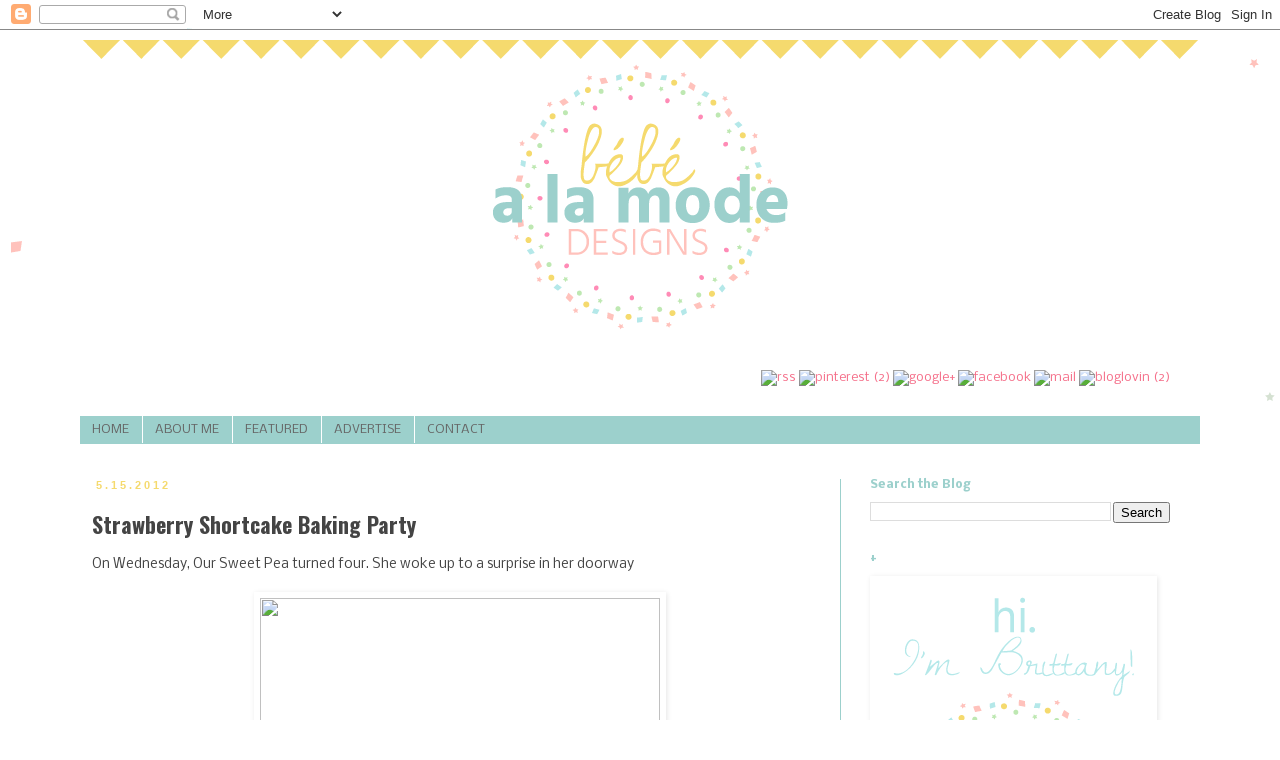

--- FILE ---
content_type: text/html; charset=UTF-8
request_url: https://bebealamodedesigns.blogspot.com/2012/05/strawberry-shortcake-baking-party.html?showComment=1337783661603
body_size: 17566
content:
<!DOCTYPE html>
<html class='v2' dir='ltr' xmlns='http://www.w3.org/1999/xhtml' xmlns:b='http://www.google.com/2005/gml/b' xmlns:data='http://www.google.com/2005/gml/data' xmlns:expr='http://www.google.com/2005/gml/expr'>
<head>
<link href='https://www.blogger.com/static/v1/widgets/335934321-css_bundle_v2.css' rel='stylesheet' type='text/css'/>
<meta content='width=1100' name='viewport'/>
<meta content='text/html; charset=UTF-8' http-equiv='Content-Type'/>
<meta content='blogger' name='generator'/>
<link href='https://bebealamodedesigns.blogspot.com/favicon.ico' rel='icon' type='image/x-icon'/>
<link href='http://bebealamodedesigns.blogspot.com/2012/05/strawberry-shortcake-baking-party.html' rel='canonical'/>
<link rel="alternate" type="application/atom+xml" title="bebe a la mode designs - Atom" href="https://bebealamodedesigns.blogspot.com/feeds/posts/default" />
<link rel="alternate" type="application/rss+xml" title="bebe a la mode designs - RSS" href="https://bebealamodedesigns.blogspot.com/feeds/posts/default?alt=rss" />
<link rel="service.post" type="application/atom+xml" title="bebe a la mode designs - Atom" href="https://draft.blogger.com/feeds/3913553399510386703/posts/default" />

<link rel="alternate" type="application/atom+xml" title="bebe a la mode designs - Atom" href="https://bebealamodedesigns.blogspot.com/feeds/231230956959970778/comments/default" />
<!--Can't find substitution for tag [blog.ieCssRetrofitLinks]-->
<link href='http://distilleryimage3.s3.amazonaws.com/de1c52bc999c11e18bb812313804a181_7.jpg' rel='image_src'/>
<meta content='http://bebealamodedesigns.blogspot.com/2012/05/strawberry-shortcake-baking-party.html' property='og:url'/>
<meta content='Strawberry Shortcake Baking Party' property='og:title'/>
<meta content='A blog about DIY projects, parties, kids, crafts &amp; recipes' property='og:description'/>
<meta content='https://lh3.googleusercontent.com/blogger_img_proxy/AEn0k_sZ4AhAMZ4MK3VNADhaoNJzRDVjx2p0WYXi9mJiQ1yDbLMQhbHrK2PvI0gqgct42srP_b2ppT3bHksk1DuRsA3w1O7zI1y4zzc5_vESBH7eSkuFksSmvda2dHMAp2enlv5enuSENEjkQrv14e21EMwClQ=w1200-h630-p-k-no-nu' property='og:image'/>
<title>bebe a la mode designs: Strawberry Shortcake Baking Party</title>
<style type='text/css'>@font-face{font-family:'Nobile';font-style:normal;font-weight:400;font-display:swap;src:url(//fonts.gstatic.com/s/nobile/v19/m8JTjflSeaOVl1iGXa3WWrZNblOD.woff2)format('woff2');unicode-range:U+0301,U+0400-045F,U+0490-0491,U+04B0-04B1,U+2116;}@font-face{font-family:'Nobile';font-style:normal;font-weight:400;font-display:swap;src:url(//fonts.gstatic.com/s/nobile/v19/m8JTjflSeaOVl1iGV63WWrZNblOD.woff2)format('woff2');unicode-range:U+0100-02BA,U+02BD-02C5,U+02C7-02CC,U+02CE-02D7,U+02DD-02FF,U+0304,U+0308,U+0329,U+1D00-1DBF,U+1E00-1E9F,U+1EF2-1EFF,U+2020,U+20A0-20AB,U+20AD-20C0,U+2113,U+2C60-2C7F,U+A720-A7FF;}@font-face{font-family:'Nobile';font-style:normal;font-weight:400;font-display:swap;src:url(//fonts.gstatic.com/s/nobile/v19/m8JTjflSeaOVl1iGWa3WWrZNbg.woff2)format('woff2');unicode-range:U+0000-00FF,U+0131,U+0152-0153,U+02BB-02BC,U+02C6,U+02DA,U+02DC,U+0304,U+0308,U+0329,U+2000-206F,U+20AC,U+2122,U+2191,U+2193,U+2212,U+2215,U+FEFF,U+FFFD;}@font-face{font-family:'Nobile';font-style:normal;font-weight:700;font-display:swap;src:url(//fonts.gstatic.com/s/nobile/v19/m8JQjflSeaOVl1iO4ojDc5RARGmK3eud.woff2)format('woff2');unicode-range:U+0301,U+0400-045F,U+0490-0491,U+04B0-04B1,U+2116;}@font-face{font-family:'Nobile';font-style:normal;font-weight:700;font-display:swap;src:url(//fonts.gstatic.com/s/nobile/v19/m8JQjflSeaOVl1iO4ojDeZRARGmK3eud.woff2)format('woff2');unicode-range:U+0100-02BA,U+02BD-02C5,U+02C7-02CC,U+02CE-02D7,U+02DD-02FF,U+0304,U+0308,U+0329,U+1D00-1DBF,U+1E00-1E9F,U+1EF2-1EFF,U+2020,U+20A0-20AB,U+20AD-20C0,U+2113,U+2C60-2C7F,U+A720-A7FF;}@font-face{font-family:'Nobile';font-style:normal;font-weight:700;font-display:swap;src:url(//fonts.gstatic.com/s/nobile/v19/m8JQjflSeaOVl1iO4ojDd5RARGmK3Q.woff2)format('woff2');unicode-range:U+0000-00FF,U+0131,U+0152-0153,U+02BB-02BC,U+02C6,U+02DA,U+02DC,U+0304,U+0308,U+0329,U+2000-206F,U+20AC,U+2122,U+2191,U+2193,U+2212,U+2215,U+FEFF,U+FFFD;}@font-face{font-family:'Oswald';font-style:normal;font-weight:700;font-display:swap;src:url(//fonts.gstatic.com/s/oswald/v57/TK3_WkUHHAIjg75cFRf3bXL8LICs1xZosUtiZSSUhiCXABTV.woff2)format('woff2');unicode-range:U+0460-052F,U+1C80-1C8A,U+20B4,U+2DE0-2DFF,U+A640-A69F,U+FE2E-FE2F;}@font-face{font-family:'Oswald';font-style:normal;font-weight:700;font-display:swap;src:url(//fonts.gstatic.com/s/oswald/v57/TK3_WkUHHAIjg75cFRf3bXL8LICs1xZosUJiZSSUhiCXABTV.woff2)format('woff2');unicode-range:U+0301,U+0400-045F,U+0490-0491,U+04B0-04B1,U+2116;}@font-face{font-family:'Oswald';font-style:normal;font-weight:700;font-display:swap;src:url(//fonts.gstatic.com/s/oswald/v57/TK3_WkUHHAIjg75cFRf3bXL8LICs1xZosUliZSSUhiCXABTV.woff2)format('woff2');unicode-range:U+0102-0103,U+0110-0111,U+0128-0129,U+0168-0169,U+01A0-01A1,U+01AF-01B0,U+0300-0301,U+0303-0304,U+0308-0309,U+0323,U+0329,U+1EA0-1EF9,U+20AB;}@font-face{font-family:'Oswald';font-style:normal;font-weight:700;font-display:swap;src:url(//fonts.gstatic.com/s/oswald/v57/TK3_WkUHHAIjg75cFRf3bXL8LICs1xZosUhiZSSUhiCXABTV.woff2)format('woff2');unicode-range:U+0100-02BA,U+02BD-02C5,U+02C7-02CC,U+02CE-02D7,U+02DD-02FF,U+0304,U+0308,U+0329,U+1D00-1DBF,U+1E00-1E9F,U+1EF2-1EFF,U+2020,U+20A0-20AB,U+20AD-20C0,U+2113,U+2C60-2C7F,U+A720-A7FF;}@font-face{font-family:'Oswald';font-style:normal;font-weight:700;font-display:swap;src:url(//fonts.gstatic.com/s/oswald/v57/TK3_WkUHHAIjg75cFRf3bXL8LICs1xZosUZiZSSUhiCXAA.woff2)format('woff2');unicode-range:U+0000-00FF,U+0131,U+0152-0153,U+02BB-02BC,U+02C6,U+02DA,U+02DC,U+0304,U+0308,U+0329,U+2000-206F,U+20AC,U+2122,U+2191,U+2193,U+2212,U+2215,U+FEFF,U+FFFD;}</style>
<style id='page-skin-1' type='text/css'><!--
/*
-----------------------------------------------
Blogger Template Style
Name:     Simple
Designer: Blogger
URL:      www.blogger.com
----------------------------------------------- */
/* Content
----------------------------------------------- */
body {
font: normal normal 12px Nobile;
color: #444444;
background: #ffffff url(//3.bp.blogspot.com/-HNpQHKcdIe4/VFE0oE8nXdI/AAAAAAAAEWY/yMEZa40KQgA/s0/background1.png) repeat scroll top center;
padding: 0 0 0 0;
}
html body .region-inner {
min-width: 0;
max-width: 100%;
width: auto;
}
h2 {
font-size: 22px;
}
a:link {
text-decoration:none;
color: #f56e89;
}
a:visited {
text-decoration:none;
color: #d09ca0;
}
a:hover {
text-decoration:underline;
color: #f5da6e;
}
.body-fauxcolumn-outer .fauxcolumn-inner {
background: transparent none repeat scroll top left;
_background-image: none;
}
.body-fauxcolumn-outer .cap-top {
position: absolute;
z-index: 1;
height: 400px;
width: 100%;
}
.body-fauxcolumn-outer .cap-top .cap-left {
width: 100%;
background: transparent none repeat-x scroll top left;
_background-image: none;
}
.content-outer {
-moz-box-shadow: 0 0 0 rgba(0, 0, 0, .15);
-webkit-box-shadow: 0 0 0 rgba(0, 0, 0, .15);
-goog-ms-box-shadow: 0 0 0 #333333;
box-shadow: 0 0 0 rgba(0, 0, 0, .15);
margin-bottom: 1px;
}
.content-inner {
padding: 10px 40px;
}
.content-inner {
background-color: #ffffff;
}
/* Header
----------------------------------------------- */
.header-outer {
background: transparent none repeat-x scroll 0 -400px;
_background-image: none;
}
.Header h1 {
font: normal normal 40px 'Trebuchet MS',Trebuchet,Verdana,sans-serif;
color: #9cd0cc;
text-shadow: 0 0 0 rgba(0, 0, 0, .2);
}
.Header h1 a {
color: #9cd0cc;
}
.Header .description {
font-size: 18px;
color: #9cd0cc;
}
.header-inner .Header .titlewrapper {
padding: 22px 0;
}
.header-inner .Header .descriptionwrapper {
padding: 0 0;
}
/* Tabs
----------------------------------------------- */
.tabs-inner .section:first-child {
border-top: 0 solid #9cd0cc;
}
.tabs-inner .section:first-child ul {
margin-top: -1px;
border-top: 1px solid #9cd0cc;
border-left: 1px solid #9cd0cc;
border-right: 1px solid #9cd0cc;
}
.tabs-inner .widget ul {
background: #9cd0cc none repeat-x scroll 0 -800px;
_background-image: none;
border-bottom: 1px solid #9cd0cc;
margin-top: 0;
margin-left: -30px;
margin-right: -30px;
}
.tabs-inner .widget li a {
display: inline-block;
padding: .6em 1em;
font: normal normal 12px Nobile;
color: #666666;
border-left: 1px solid #ffffff;
border-right: 1px solid #9cd0cc;
}
.tabs-inner .widget li:first-child a {
border-left: none;
}
.tabs-inner .widget li.selected a, .tabs-inner .widget li a:hover {
color: #9cd0cc;
background-color: #f5da6e;
text-decoration: none;
}
/* Columns
----------------------------------------------- */
.main-outer {
border-top: 0 solid #9cd0cc;
}
.fauxcolumn-left-outer .fauxcolumn-inner {
border-right: 1px solid #9cd0cc;
}
.fauxcolumn-right-outer .fauxcolumn-inner {
border-left: 1px solid #9cd0cc;
}
/* Headings
----------------------------------------------- */
div.widget > h2,
div.widget h2.title {
margin: 0 0 1em 0;
font: normal bold 11px Nobile;
color: #9cd0cc;
}
/* Widgets
----------------------------------------------- */
.widget .zippy {
color: #b4e8e9;
text-shadow: 2px 2px 1px rgba(0, 0, 0, .1);
}
.widget .popular-posts ul {
list-style: none;
}
/* Posts
----------------------------------------------- */
h2.date-header {
font: normal bold 11px Arial, Tahoma, Helvetica, FreeSans, sans-serif;
}
.date-header span {
background-color: transparent;
color: #f5da6e;
padding: 0.4em;
letter-spacing: 3px;
margin: inherit;
}
.main-inner {
padding-top: 35px;
padding-bottom: 65px;
}
.main-inner .column-center-inner {
padding: 0 0;
}
.main-inner .column-center-inner .section {
margin: 0 1em;
}
.post {
margin: 0 0 45px 0;
}
h3.post-title, .comments h4 {
font: normal bold 22px Oswald;
margin: .75em 0 0;
}
.post-body {
font-size: 110%;
line-height: 1.4;
position: relative;
}
.post-body img, .post-body .tr-caption-container, .Profile img, .Image img,
.BlogList .item-thumbnail img {
padding: 2px;
background: transparent;
border: 1px solid transparent;
-moz-box-shadow: 1px 1px 5px rgba(0, 0, 0, .1);
-webkit-box-shadow: 1px 1px 5px rgba(0, 0, 0, .1);
box-shadow: 1px 1px 5px rgba(0, 0, 0, .1);
}
.post-body img, .post-body .tr-caption-container {
padding: 5px;
}
.post-body .tr-caption-container {
color: #444444;
}
.post-body .tr-caption-container img {
padding: 0;
background: transparent;
border: none;
-moz-box-shadow: 0 0 0 rgba(0, 0, 0, .1);
-webkit-box-shadow: 0 0 0 rgba(0, 0, 0, .1);
box-shadow: 0 0 0 rgba(0, 0, 0, .1);
}
.post-header {
margin: 0 0 1.5em;
line-height: 1.6;
font-size: 90%;
}
.post-footer {
margin: 20px -2px 0;
padding: 5px 10px;
color: #666666;
background-color: #f6f1db;
border-bottom: 1px solid transparent;
line-height: 1.6;
font-size: 90%;
}
#comments .comment-author {
padding-top: 1.5em;
border-top: 1px solid #9cd0cc;
background-position: 0 1.5em;
}
#comments .comment-author:first-child {
padding-top: 0;
border-top: none;
}
.avatar-image-container {
margin: .2em 0 0;
}
#comments .avatar-image-container img {
border: 1px solid transparent;
}
/* Comments
----------------------------------------------- */
.comments .comments-content .icon.blog-author {
background-repeat: no-repeat;
background-image: url([data-uri]);
}
.comments .comments-content .loadmore a {
border-top: 1px solid #b4e8e9;
border-bottom: 1px solid #b4e8e9;
}
.comments .comment-thread.inline-thread {
background-color: #f6f1db;
}
.comments .continue {
border-top: 2px solid #b4e8e9;
}
/* Accents
---------------------------------------------- */
.section-columns td.columns-cell {
border-left: 1px solid #9cd0cc;
}
.blog-pager {
background: transparent url(//www.blogblog.com/1kt/simple/paging_dot.png) repeat-x scroll top center;
}
.blog-pager-older-link, .home-link,
.blog-pager-newer-link {
background-color: #ffffff;
padding: 5px;
}
.footer-outer {
border-top: 1px dashed #bbbbbb;
}
/* Mobile
----------------------------------------------- */
body.mobile  {
background-size: auto;
}
.mobile .body-fauxcolumn-outer {
background: transparent none repeat scroll top left;
}
.mobile .body-fauxcolumn-outer .cap-top {
background-size: 100% auto;
}
.mobile .content-outer {
-webkit-box-shadow: 0 0 3px rgba(0, 0, 0, .15);
box-shadow: 0 0 3px rgba(0, 0, 0, .15);
}
.mobile .tabs-inner .widget ul {
margin-left: 0;
margin-right: 0;
}
.mobile .post {
margin: 0;
}
.mobile .main-inner .column-center-inner .section {
margin: 0;
}
.mobile .date-header span {
padding: 0.1em 10px;
margin: 0 -10px;
}
.mobile h3.post-title {
margin: 0;
}
.mobile .blog-pager {
background: transparent none no-repeat scroll top center;
}
.mobile .footer-outer {
border-top: none;
}
.mobile .main-inner, .mobile .footer-inner {
background-color: #ffffff;
}
.mobile-index-contents {
color: #444444;
}
.mobile-link-button {
background-color: #f56e89;
}
.mobile-link-button a:link, .mobile-link-button a:visited {
color: #9cd0cc;
}
.mobile .tabs-inner .section:first-child {
border-top: none;
}
.mobile .tabs-inner .PageList .widget-content {
background-color: #f5da6e;
color: #9cd0cc;
border-top: 1px solid #9cd0cc;
border-bottom: 1px solid #9cd0cc;
}
.mobile .tabs-inner .PageList .widget-content .pagelist-arrow {
border-left: 1px solid #9cd0cc;
}

--></style>
<style id='template-skin-1' type='text/css'><!--
body {
min-width: 1200px;
}
.content-outer, .content-fauxcolumn-outer, .region-inner {
min-width: 1200px;
max-width: 1200px;
_width: 1200px;
}
.main-inner .columns {
padding-left: 0px;
padding-right: 360px;
}
.main-inner .fauxcolumn-center-outer {
left: 0px;
right: 360px;
/* IE6 does not respect left and right together */
_width: expression(this.parentNode.offsetWidth -
parseInt("0px") -
parseInt("360px") + 'px');
}
.main-inner .fauxcolumn-left-outer {
width: 0px;
}
.main-inner .fauxcolumn-right-outer {
width: 360px;
}
.main-inner .column-left-outer {
width: 0px;
right: 100%;
margin-left: -0px;
}
.main-inner .column-right-outer {
width: 360px;
margin-right: -360px;
}
#layout {
min-width: 0;
}
#layout .content-outer {
min-width: 0;
width: 800px;
}
#layout .region-inner {
min-width: 0;
width: auto;
}
--></style>
<meta content='f002a285bbe9b776c2f2aec307e1f627' name='p:domain_verify'/>
<link href='https://draft.blogger.com/dyn-css/authorization.css?targetBlogID=3913553399510386703&amp;zx=a5536062-e1a1-4c11-beeb-e91665a755e7' media='none' onload='if(media!=&#39;all&#39;)media=&#39;all&#39;' rel='stylesheet'/><noscript><link href='https://draft.blogger.com/dyn-css/authorization.css?targetBlogID=3913553399510386703&amp;zx=a5536062-e1a1-4c11-beeb-e91665a755e7' rel='stylesheet'/></noscript>
<meta name='google-adsense-platform-account' content='ca-host-pub-1556223355139109'/>
<meta name='google-adsense-platform-domain' content='blogspot.com'/>

<!-- data-ad-client=ca-pub-7796334345088117 -->

</head>
<body class='loading variant-simplysimple'>
<div class='navbar section' id='navbar'><div class='widget Navbar' data-version='1' id='Navbar1'><script type="text/javascript">
    function setAttributeOnload(object, attribute, val) {
      if(window.addEventListener) {
        window.addEventListener('load',
          function(){ object[attribute] = val; }, false);
      } else {
        window.attachEvent('onload', function(){ object[attribute] = val; });
      }
    }
  </script>
<div id="navbar-iframe-container"></div>
<script type="text/javascript" src="https://apis.google.com/js/platform.js"></script>
<script type="text/javascript">
      gapi.load("gapi.iframes:gapi.iframes.style.bubble", function() {
        if (gapi.iframes && gapi.iframes.getContext) {
          gapi.iframes.getContext().openChild({
              url: 'https://draft.blogger.com/navbar/3913553399510386703?po\x3d231230956959970778\x26origin\x3dhttps://bebealamodedesigns.blogspot.com',
              where: document.getElementById("navbar-iframe-container"),
              id: "navbar-iframe"
          });
        }
      });
    </script><script type="text/javascript">
(function() {
var script = document.createElement('script');
script.type = 'text/javascript';
script.src = '//pagead2.googlesyndication.com/pagead/js/google_top_exp.js';
var head = document.getElementsByTagName('head')[0];
if (head) {
head.appendChild(script);
}})();
</script>
</div></div>
<div class='body-fauxcolumns'>
<div class='fauxcolumn-outer body-fauxcolumn-outer'>
<div class='cap-top'>
<div class='cap-left'></div>
<div class='cap-right'></div>
</div>
<div class='fauxborder-left'>
<div class='fauxborder-right'></div>
<div class='fauxcolumn-inner'>
</div>
</div>
<div class='cap-bottom'>
<div class='cap-left'></div>
<div class='cap-right'></div>
</div>
</div>
</div>
<div class='content'>
<div class='content-fauxcolumns'>
<div class='fauxcolumn-outer content-fauxcolumn-outer'>
<div class='cap-top'>
<div class='cap-left'></div>
<div class='cap-right'></div>
</div>
<div class='fauxborder-left'>
<div class='fauxborder-right'></div>
<div class='fauxcolumn-inner'>
</div>
</div>
<div class='cap-bottom'>
<div class='cap-left'></div>
<div class='cap-right'></div>
</div>
</div>
</div>
<div class='content-outer'>
<div class='content-cap-top cap-top'>
<div class='cap-left'></div>
<div class='cap-right'></div>
</div>
<div class='fauxborder-left content-fauxborder-left'>
<div class='fauxborder-right content-fauxborder-right'></div>
<div class='content-inner'>
<header>
<div class='header-outer'>
<div class='header-cap-top cap-top'>
<div class='cap-left'></div>
<div class='cap-right'></div>
</div>
<div class='fauxborder-left header-fauxborder-left'>
<div class='fauxborder-right header-fauxborder-right'></div>
<div class='region-inner header-inner'>
<div class='header section' id='header'><div class='widget Header' data-version='1' id='Header1'>
<div id='header-inner'>
<a href='https://bebealamodedesigns.blogspot.com/' style='display: block'>
<img alt='bebe a la mode designs' height='300px; ' id='Header1_headerimg' src='https://blogger.googleusercontent.com/img/b/R29vZ2xl/AVvXsEgcICwzLc00JK6t86NoTWrpDKIC6BmFwmpQQ15C7i-BiIuhE063DuS-U1DMwhZaSlRotL5aSG9rKn7SjbRYmoQE0RXLdrfh6BqIjUgH9K7PMaXgu3foXjxznzON2YCEQPZkyWcN3w9-fg/s1120/header1.png' style='display: block' width='1120px; '/>
</a>
</div>
</div></div>
</div>
</div>
<div class='header-cap-bottom cap-bottom'>
<div class='cap-left'></div>
<div class='cap-right'></div>
</div>
</div>
</header>
<div class='tabs-outer'>
<div class='tabs-cap-top cap-top'>
<div class='cap-left'></div>
<div class='cap-right'></div>
</div>
<div class='fauxborder-left tabs-fauxborder-left'>
<div class='fauxborder-right tabs-fauxborder-right'></div>
<div class='region-inner tabs-inner'>
<div class='tabs no-items section' id='crosscol'></div>
<div class='tabs section' id='crosscol-overflow'><div class='widget HTML' data-version='1' id='HTML1'>
<div class='widget-content'>
<p align="right"><a href="http://bebealamodedesigns.blogspot.com/feeds/posts/default?alt=rss"><img src="https://farm8.staticflickr.com/7499/15055256143_8be7cf0bc5_o.png" width="48" height="48" alt="rss" /></a><a></a>

<a href="http://www.pinterest.com/brittany_turco/"><img src="https://farm8.staticflickr.com/7523/15650901596_6f6bfbc0db_o.png" width="48" height="48" alt="pinterest (2)" /></a><a></a>

<a href="https://plus.google.com/+BrittanyTurco/posts"><img src="https://farm8.staticflickr.com/7492/15489810280_2ddc974ce7_o.png" width="48" height="48" alt="google+" /></a><a></a>

<a href="https://www.facebook.com/bebealamodedesigns"><img src="https://farm8.staticflickr.com/7488/15489420957_0ffa286911_o.png" width="48" height="48" alt="facebook" /></a><a></a>

<a href="http://bebealamodedesigns.blogspot.com/p/contact_4.html"><img src="https://farm4.staticflickr.com/3953/15676205302_83d440311a_o.png" width="48" height="48" alt="mail" /></a><a></a>

<a href="http://www.bloglovin.com/en/blog/5144031"><img src="https://farm4.staticflickr.com/3949/15054736864_37d2753016_o.png" width="48" height="48" alt="bloglovin (2)" /></a><a></a></p>
</div>
<div class='clear'></div>
</div><div class='widget PageList' data-version='1' id='PageList1'>
<h2>Pages</h2>
<div class='widget-content'>
<ul>
<li>
<a href='https://bebealamodedesigns.blogspot.com/'>HOME</a>
</li>
<li>
<a href='https://bebealamodedesigns.blogspot.com/p/about-me.html'>ABOUT ME</a>
</li>
<li>
<a href='https://bebealamodedesigns.blogspot.com/p/featured.html'>FEATURED</a>
</li>
<li>
<a href='https://bebealamodedesigns.blogspot.com/p/sponsor.html'>ADVERTISE</a>
</li>
<li>
<a href='https://bebealamodedesigns.blogspot.com/p/contact_4.html'>CONTACT</a>
</li>
</ul>
<div class='clear'></div>
</div>
</div></div>
</div>
</div>
<div class='tabs-cap-bottom cap-bottom'>
<div class='cap-left'></div>
<div class='cap-right'></div>
</div>
</div>
<div class='main-outer'>
<div class='main-cap-top cap-top'>
<div class='cap-left'></div>
<div class='cap-right'></div>
</div>
<div class='fauxborder-left main-fauxborder-left'>
<div class='fauxborder-right main-fauxborder-right'></div>
<div class='region-inner main-inner'>
<div class='columns fauxcolumns'>
<div class='fauxcolumn-outer fauxcolumn-center-outer'>
<div class='cap-top'>
<div class='cap-left'></div>
<div class='cap-right'></div>
</div>
<div class='fauxborder-left'>
<div class='fauxborder-right'></div>
<div class='fauxcolumn-inner'>
</div>
</div>
<div class='cap-bottom'>
<div class='cap-left'></div>
<div class='cap-right'></div>
</div>
</div>
<div class='fauxcolumn-outer fauxcolumn-left-outer'>
<div class='cap-top'>
<div class='cap-left'></div>
<div class='cap-right'></div>
</div>
<div class='fauxborder-left'>
<div class='fauxborder-right'></div>
<div class='fauxcolumn-inner'>
</div>
</div>
<div class='cap-bottom'>
<div class='cap-left'></div>
<div class='cap-right'></div>
</div>
</div>
<div class='fauxcolumn-outer fauxcolumn-right-outer'>
<div class='cap-top'>
<div class='cap-left'></div>
<div class='cap-right'></div>
</div>
<div class='fauxborder-left'>
<div class='fauxborder-right'></div>
<div class='fauxcolumn-inner'>
</div>
</div>
<div class='cap-bottom'>
<div class='cap-left'></div>
<div class='cap-right'></div>
</div>
</div>
<!-- corrects IE6 width calculation -->
<div class='columns-inner'>
<div class='column-center-outer'>
<div class='column-center-inner'>
<div class='main section' id='main'><div class='widget Blog' data-version='1' id='Blog1'>
<div class='blog-posts hfeed'>

          <div class="date-outer">
        
<h2 class='date-header'><span>5.15.2012</span></h2>

          <div class="date-posts">
        
<div class='post-outer'>
<div class='post hentry' itemprop='blogPost' itemscope='itemscope' itemtype='http://schema.org/BlogPosting'>
<meta content='http://distilleryimage3.s3.amazonaws.com/de1c52bc999c11e18bb812313804a181_7.jpg' itemprop='image_url'/>
<meta content='3913553399510386703' itemprop='blogId'/>
<meta content='231230956959970778' itemprop='postId'/>
<a name='231230956959970778'></a>
<h3 class='post-title entry-title' itemprop='name'>
Strawberry Shortcake Baking Party
</h3>
<div class='post-header'>
<div class='post-header-line-1'></div>
</div>
<div class='post-body entry-content' id='post-body-231230956959970778' itemprop='description articleBody'>
On Wednesday, Our Sweet Pea turned four. She woke up to a surprise in her doorway<br />
<br />
<div style="text-align: center;">
<img height="400" src="https://lh3.googleusercontent.com/blogger_img_proxy/AEn0k_sZ4AhAMZ4MK3VNADhaoNJzRDVjx2p0WYXi9mJiQ1yDbLMQhbHrK2PvI0gqgct42srP_b2ppT3bHksk1DuRsA3w1O7zI1y4zzc5_vESBH7eSkuFksSmvda2dHMAp2enlv5enuSENEjkQrv14e21EMwClQ=s0-d" width="400">
</div>
<div style="text-align: center;">
<br /></div>
<div style="text-align: left;">
Then after we dropped off the boy at school, we were off for a treat...cupcakes for breakfast!&nbsp;Birthday Cupcake for her. Coffee &amp; Doughnuts Cupcake for me.</div>
<div style="text-align: left;">
<br /></div>
<div style="text-align: center;">
<img height="400" src="https://lh3.googleusercontent.com/blogger_img_proxy/AEn0k_vOQsAbwWUyXyKeSYIG9gaCF4JlgAL59snTYc6seprsDitsvsQMCmIaINpSCiPdzZlzbak9CCkA39czETi1UepVl7tkT16JBBTFDnrA_mMQ0OOhkiLDG2HEO-sQVs0wDs9K4-Vx8tsrQIJWhXuuOBjRcA=s0-d" width="400">
</div>
<div style="text-align: left;">
<br /></div>
<div style="text-align: left;">
We met her birthday twin at&nbsp;<a href="http://cravebakeshop.com/" target="_blank">Crave Bake Shop</a>. I love these kids!</div>
<div style="text-align: left;">
<br /></div>
<div class="separator" style="clear: both; text-align: center;">
<a href="https://blogger.googleusercontent.com/img/b/R29vZ2xl/AVvXsEjlepbmWRlJewtGXpmirDXADlhy-rVuNvh8mvKK68LqfWVyKfpiLgZARBNc4Mgg0XSpbExh7l8ZatOD3MCB0m_Ssd9SgRz-OyF3U3K_3nGow7I-xrQHA4LRxOctx7NL3t4UGK1SkU2ndlA/s1600/e+and+c.JPG" imageanchor="1" style="margin-left: 1em; margin-right: 1em;"><img border="0" height="640" src="https://blogger.googleusercontent.com/img/b/R29vZ2xl/AVvXsEjlepbmWRlJewtGXpmirDXADlhy-rVuNvh8mvKK68LqfWVyKfpiLgZARBNc4Mgg0XSpbExh7l8ZatOD3MCB0m_Ssd9SgRz-OyF3U3K_3nGow7I-xrQHA4LRxOctx7NL3t4UGK1SkU2ndlA/s640/e+and+c.JPG" width="478" /></a></div>
<div style="text-align: left;">
<br /></div>
<div style="text-align: left;">
Crave Bake Shop won Food Network's Cupcake Wars!</div>
<div style="text-align: left;">
<br /></div>
<div style="text-align: left;">
The rest of the day was pretty low key. But Saturday was the big day...</div>
<div style="text-align: left;">
<br /></div>
<div style="text-align: left;">
The Strawberry Shortcake Birthday Party!&nbsp;</div>
<div style="text-align: left;">
<br /></div>
<div style="text-align: left;">
Here are some photos from the day (you'll notice, Sweet Pea's name is blurred or removed. I'm pretty intentional about not mentioning names here).</div>
<div style="text-align: left;">
<br /></div>
<table align="center" cellpadding="0" cellspacing="0" class="tr-caption-container" style="margin-left: auto; margin-right: auto; text-align: center;"><tbody>
<tr><td style="text-align: center;"><a href="https://blogger.googleusercontent.com/img/b/R29vZ2xl/AVvXsEj1I61rpnAKdqRMqtd7NpfczSLJwzbISOrmnDaLGmnqcLy16n6B8nPiXCe19O9ecVgoeItSIO151_ogDZUQ49LV-1byJ-fVKv6JhncuGSig0gmo8qIa3jhnmCfFrTrLGjjNzKVc5GVfgiE/s1600/4th+bday+013.jpg" imageanchor="1" style="margin-left: auto; margin-right: auto;"><img border="0" height="426" src="https://blogger.googleusercontent.com/img/b/R29vZ2xl/AVvXsEj1I61rpnAKdqRMqtd7NpfczSLJwzbISOrmnDaLGmnqcLy16n6B8nPiXCe19O9ecVgoeItSIO151_ogDZUQ49LV-1byJ-fVKv6JhncuGSig0gmo8qIa3jhnmCfFrTrLGjjNzKVc5GVfgiE/s640/4th+bday+013.jpg" width="640" /></a></td></tr>
<tr><td class="tr-caption" style="text-align: center;">Front porch upon arrival</td></tr>
</tbody></table>
<div class="separator" style="clear: both; text-align: center;">
<br /></div>
<div class="separator" style="clear: both; text-align: center;">
</div>
<div class="separator" style="clear: both; text-align: center;">
<a href="https://blogger.googleusercontent.com/img/b/R29vZ2xl/AVvXsEiSrz5tCl4i7E-kJ17d5HVeCp8jvh2ReIWYbgN5L-3TqOiOXOSjQO_z0Oy-Fn_G1GCtbMT9Fwns1kLapwmIJqa1S0pV6h-unzwSkpziDRlbyWkVeyiTPU-KyTMnHfLcgf6RNhvubrcUJMI/s1600/4th+bday+016.jpg" imageanchor="1" style="margin-left: 1em; margin-right: 1em;"><img border="0" height="640" src="https://blogger.googleusercontent.com/img/b/R29vZ2xl/AVvXsEiSrz5tCl4i7E-kJ17d5HVeCp8jvh2ReIWYbgN5L-3TqOiOXOSjQO_z0Oy-Fn_G1GCtbMT9Fwns1kLapwmIJqa1S0pV6h-unzwSkpziDRlbyWkVeyiTPU-KyTMnHfLcgf6RNhvubrcUJMI/s640/4th+bday+016.jpg" width="426" /></a></div>
<div class="separator" style="clear: both; text-align: center;">
<br /></div>
<div class="separator" style="clear: both; text-align: center;">
<a href="https://blogger.googleusercontent.com/img/b/R29vZ2xl/AVvXsEirqHKAksPSyPsyCifhHLwxM7D0J7PFEl1raBUtobWTnoo3knQ92ocXJjs-YmyQrwmd285_u0EsGIAbcFooWB_t3BsSYC11kvWIeE97DMPpqDS1Kf7Sd6w1rOcOp1E77P-ZFqc-sSjZW60/s1600/4th+bday+017.jpg" imageanchor="1" style="margin-left: 1em; margin-right: 1em;"><img border="0" height="640" src="https://blogger.googleusercontent.com/img/b/R29vZ2xl/AVvXsEirqHKAksPSyPsyCifhHLwxM7D0J7PFEl1raBUtobWTnoo3knQ92ocXJjs-YmyQrwmd285_u0EsGIAbcFooWB_t3BsSYC11kvWIeE97DMPpqDS1Kf7Sd6w1rOcOp1E77P-ZFqc-sSjZW60/s640/4th+bday+017.jpg" width="426" /></a></div>
<div class="separator" style="clear: both; text-align: center;">
<br /></div>
<div class="separator" style="clear: both; text-align: center;">
<a href="https://blogger.googleusercontent.com/img/b/R29vZ2xl/AVvXsEhGbNj7oGUen6G6X86wIrMWKIcEK8B36Z3pjiu4_9cNja6BfxGBNLnwXERgmnvYz9fT7iSY52y9iP2RuZJz6JylCTtdsCg0zbKZZhCnpaWtqtvbU6MDXhWn1Vk4m4HeQ_4UIGSb1TO_eL4/s1600/4th+bday+018.jpg" imageanchor="1" style="margin-left: 1em; margin-right: 1em;"><img border="0" height="426" src="https://blogger.googleusercontent.com/img/b/R29vZ2xl/AVvXsEhGbNj7oGUen6G6X86wIrMWKIcEK8B36Z3pjiu4_9cNja6BfxGBNLnwXERgmnvYz9fT7iSY52y9iP2RuZJz6JylCTtdsCg0zbKZZhCnpaWtqtvbU6MDXhWn1Vk4m4HeQ_4UIGSb1TO_eL4/s640/4th+bday+018.jpg" width="640" /></a></div>
<div class="separator" style="clear: both; text-align: center;">
<br /></div>
<table align="center" cellpadding="0" cellspacing="0" class="tr-caption-container" style="margin-left: auto; margin-right: auto; text-align: center;"><tbody>
<tr><td style="text-align: center;"><a href="https://blogger.googleusercontent.com/img/b/R29vZ2xl/AVvXsEhM9BndIhhld9ci2WP6ImaAKQ3xPvDPA7lWuwCHHEZ4wFpV-3Y2d-rOgW6r7u0s2CkZFS__AKoQGoKdC54kdDkduaA6Bi63eDTAh2Zb1YZMFKgjAGtJqK5hET5tdukwp9hveM0NZ9S5VfM/s1600/4th+bday+010.jpg" imageanchor="1" style="margin-left: auto; margin-right: auto;"><img border="0" height="640" src="https://blogger.googleusercontent.com/img/b/R29vZ2xl/AVvXsEhM9BndIhhld9ci2WP6ImaAKQ3xPvDPA7lWuwCHHEZ4wFpV-3Y2d-rOgW6r7u0s2CkZFS__AKoQGoKdC54kdDkduaA6Bi63eDTAh2Zb1YZMFKgjAGtJqK5hET5tdukwp9hveM0NZ9S5VfM/s640/4th+bday+010.jpg" width="426" /></a></td></tr>
<tr><td class="tr-caption" style="text-align: center;">ruffle aprons!</td></tr>
</tbody></table>
<div class="separator" style="clear: both; text-align: center;">
</div>
<div class="separator" style="clear: both; text-align: left;">
Snacks!</div>
<div class="separator" style="clear: both; text-align: left;">
<br /></div>
<div class="separator" style="clear: both; text-align: center;">
<a href="https://blogger.googleusercontent.com/img/b/R29vZ2xl/AVvXsEhdKWSssJdJaT4Hsw2li6InY8hiayyn-sxuDygNkxn7VpRkTWg-P34qxZjUvx9px3eT2wd3ahrNCRCGJHWj2w1yXhp4opcpsfs6-prT59Xf6Rus0QwdU_ukAzYSLuIlEsylEqL61bzP3wU/s1600/4th+bday+021.jpg" imageanchor="1" style="margin-left: 1em; margin-right: 1em;"><img border="0" height="426" src="https://blogger.googleusercontent.com/img/b/R29vZ2xl/AVvXsEhdKWSssJdJaT4Hsw2li6InY8hiayyn-sxuDygNkxn7VpRkTWg-P34qxZjUvx9px3eT2wd3ahrNCRCGJHWj2w1yXhp4opcpsfs6-prT59Xf6Rus0QwdU_ukAzYSLuIlEsylEqL61bzP3wU/s640/4th+bday+021.jpg" width="640" /></a></div>
<div class="separator" style="clear: both; text-align: center;">
<br /></div>
<div class="separator" style="clear: both; text-align: center;">
<a href="https://blogger.googleusercontent.com/img/b/R29vZ2xl/AVvXsEgdc1tood3ldNlvxWiw-lVf-R2yKM36Na7cYVh-O0dqxAX0WYFfGYc-KHDTZscWmTTbwL6ZBBU8eGT3gzDUF38gsQlIUou3TwIIxs2PbzkUVSsqCnA_uPa7RaH8wS6spHaUlHP0cDrBMpI/s1600/4th+bday+020.jpg" imageanchor="1" style="margin-left: 1em; margin-right: 1em;"><img border="0" height="640" src="https://blogger.googleusercontent.com/img/b/R29vZ2xl/AVvXsEgdc1tood3ldNlvxWiw-lVf-R2yKM36Na7cYVh-O0dqxAX0WYFfGYc-KHDTZscWmTTbwL6ZBBU8eGT3gzDUF38gsQlIUou3TwIIxs2PbzkUVSsqCnA_uPa7RaH8wS6spHaUlHP0cDrBMpI/s640/4th+bday+020.jpg" width="426" /></a></div>
<div class="separator" style="clear: both; text-align: center;">
<br /></div>
<div class="separator" style="clear: both; text-align: center;">
<a href="https://blogger.googleusercontent.com/img/b/R29vZ2xl/AVvXsEhzRQ7QvYdGSZRzT3dls4LdvpJBW7GOaEN0-dyV_cQuYvGKSQUyoM2qgcTaE_-T7WKTqbJq85S2nyw2-IkRRl48iDsmVsFeBmzv0LeIoxInlqLtUqpNjku9VNTDhtt6guvxnyWsTM_8M4w/s1600/4th+bday+022.jpg" imageanchor="1" style="margin-left: 1em; margin-right: 1em;"><img border="0" height="640" src="https://blogger.googleusercontent.com/img/b/R29vZ2xl/AVvXsEhzRQ7QvYdGSZRzT3dls4LdvpJBW7GOaEN0-dyV_cQuYvGKSQUyoM2qgcTaE_-T7WKTqbJq85S2nyw2-IkRRl48iDsmVsFeBmzv0LeIoxInlqLtUqpNjku9VNTDhtt6guvxnyWsTM_8M4w/s640/4th+bday+022.jpg" width="426" /></a></div>
<div class="separator" style="clear: both; text-align: center;">
<br /></div>
<table align="center" cellpadding="0" cellspacing="0" class="tr-caption-container" style="margin-left: auto; margin-right: auto; text-align: center;"><tbody>
<tr><td style="text-align: center;"><a href="https://blogger.googleusercontent.com/img/b/R29vZ2xl/AVvXsEieZC4aGioIpZ4RMxwoZu2wdhY2opTD625nzRHD_8t3N0Rite44NVDRyINaV3wRfrSDmAvIZH9ydv_Sn-1r1zvGSWWbpuxYBNf5j8KeMNjwH_TxPxhTyISpP2kWo3NZedqoUVdCZhsj4hU/s1600/4th+bday+026.jpg" imageanchor="1" style="margin-left: auto; margin-right: auto;"><img border="0" height="640" src="https://blogger.googleusercontent.com/img/b/R29vZ2xl/AVvXsEieZC4aGioIpZ4RMxwoZu2wdhY2opTD625nzRHD_8t3N0Rite44NVDRyINaV3wRfrSDmAvIZH9ydv_Sn-1r1zvGSWWbpuxYBNf5j8KeMNjwH_TxPxhTyISpP2kWo3NZedqoUVdCZhsj4hU/s640/4th+bday+026.jpg" width="426" /></a></td></tr>
<tr><td class="tr-caption" style="text-align: center;">gettin' ready to bake</td></tr>
</tbody></table>
<table align="center" cellpadding="0" cellspacing="0" class="tr-caption-container" style="margin-left: auto; margin-right: auto; text-align: center;"><tbody>
<tr><td style="text-align: center;"><a href="https://blogger.googleusercontent.com/img/b/R29vZ2xl/AVvXsEjYJBgwSSFIjOchrg9o0x4YXWJobnIdA-Oa7x-JEilH7NOadZVPJsmrafEgN6Vsu9vEdMnlIYbdmFt9ULj0j_7jqRgu9XG1z4QhFmmq0dWymF_GmX_HDhCk5k1P0XgWgHiFu-mhLxjcNuA/s1600/4th+bday+027.jpg" imageanchor="1" style="margin-left: auto; margin-right: auto;"><img border="0" height="426" src="https://blogger.googleusercontent.com/img/b/R29vZ2xl/AVvXsEjYJBgwSSFIjOchrg9o0x4YXWJobnIdA-Oa7x-JEilH7NOadZVPJsmrafEgN6Vsu9vEdMnlIYbdmFt9ULj0j_7jqRgu9XG1z4QhFmmq0dWymF_GmX_HDhCk5k1P0XgWgHiFu-mhLxjcNuA/s640/4th+bday+027.jpg" width="640" /></a></td></tr>
<tr><td class="tr-caption" style="text-align: center;">makin' shortcake</td></tr>
</tbody></table>
<div class="separator" style="clear: both; text-align: center;">
<a href="https://blogger.googleusercontent.com/img/b/R29vZ2xl/AVvXsEiAozYNUWiTEw-fABGsQvnzUFY2OkvW8hK8q1BUYPCnsnfgmjGP2AmSR0RNflWzuDFgBPup-94pajDB-fNRd-FXt5__vjWntt9XXZucoGLz-5Y6Is9WWXd3BYEOhDkfflLJ8soVRe26J4E/s1600/4th+bday+028.jpg" imageanchor="1" style="margin-left: 1em; margin-right: 1em;"><img border="0" height="640" src="https://blogger.googleusercontent.com/img/b/R29vZ2xl/AVvXsEiAozYNUWiTEw-fABGsQvnzUFY2OkvW8hK8q1BUYPCnsnfgmjGP2AmSR0RNflWzuDFgBPup-94pajDB-fNRd-FXt5__vjWntt9XXZucoGLz-5Y6Is9WWXd3BYEOhDkfflLJ8soVRe26J4E/s640/4th+bday+028.jpg" width="426" /></a></div>
<div class="separator" style="clear: both; text-align: center;">
<br /></div>
<div class="separator" style="clear: both; text-align: center;">
</div>
<div class="separator" style="clear: both; text-align: center;">
<a href="https://blogger.googleusercontent.com/img/b/R29vZ2xl/AVvXsEiVE20SgUbFPf1CxMCtWRHsloMmz9wNKRSHhcGbqVIRUBwr1nXEP4S_EOyO_ssvpxhW9OLpkIsl4YrlM6HgeulQ4uC0naPXMMy8MOhXxPwDyC04yDj-oyNRqvsb1XglhdUu6CZBeGmaVro/s1600/4th+bday+031.jpg" imageanchor="1" style="margin-left: 1em; margin-right: 1em;"><img border="0" height="640" src="https://blogger.googleusercontent.com/img/b/R29vZ2xl/AVvXsEiVE20SgUbFPf1CxMCtWRHsloMmz9wNKRSHhcGbqVIRUBwr1nXEP4S_EOyO_ssvpxhW9OLpkIsl4YrlM6HgeulQ4uC0naPXMMy8MOhXxPwDyC04yDj-oyNRqvsb1XglhdUu6CZBeGmaVro/s640/4th+bday+031.jpg" width="426" /></a></div>
<div class="separator" style="clear: both; text-align: center;">
<br /></div>
<div class="separator" style="clear: both; text-align: left;">
While the shortcake bakes, we played a little game of "hot potato"</div>
<div class="separator" style="clear: both; text-align: center;">
<br /></div>
<div class="separator" style="clear: both; text-align: center;">
<a href="https://blogger.googleusercontent.com/img/b/R29vZ2xl/AVvXsEiV_sa0fZ0OKkq0im8pq_j03tNGWv4KgtjLmgjy-gvCY-eQ-xcf4Z5fmtjWw2B7AWobCLXTe8M-HDGFzUqZGoHzHx7lE2GGhdOTaVLoWwdz2Trp_mikjtH4pxOAfXDUJTu3Hs09-rYuetM/s1600/4th+bday+035.jpg" imageanchor="1" style="margin-left: 1em; margin-right: 1em;"><img border="0" height="426" src="https://blogger.googleusercontent.com/img/b/R29vZ2xl/AVvXsEiV_sa0fZ0OKkq0im8pq_j03tNGWv4KgtjLmgjy-gvCY-eQ-xcf4Z5fmtjWw2B7AWobCLXTe8M-HDGFzUqZGoHzHx7lE2GGhdOTaVLoWwdz2Trp_mikjtH4pxOAfXDUJTu3Hs09-rYuetM/s640/4th+bday+035.jpg" width="640" /></a></div>
<div class="separator" style="clear: both; text-align: center;">
<br /></div>
<table align="center" cellpadding="0" cellspacing="0" class="tr-caption-container" style="margin-left: auto; margin-right: auto; text-align: center;"><tbody>
<tr><td style="text-align: center;"><a href="https://blogger.googleusercontent.com/img/b/R29vZ2xl/AVvXsEi9MUhUWoGctT_9yoka1OulwJLIeqwH2L4-RuVfO3uEKc_66rKm29C-2A6XhXQRQ94wex7MalLHVXBhKO_yPfUE27vz9-Oi-cCfqvYY0ZAp1XED_KlNBZTYZV2qMFHcBSbzpcUuiI2TYtE/s1600/4th+bday+036.jpg" imageanchor="1" style="margin-left: auto; margin-right: auto;"><img border="0" height="426" src="https://blogger.googleusercontent.com/img/b/R29vZ2xl/AVvXsEi9MUhUWoGctT_9yoka1OulwJLIeqwH2L4-RuVfO3uEKc_66rKm29C-2A6XhXQRQ94wex7MalLHVXBhKO_yPfUE27vz9-Oi-cCfqvYY0ZAp1XED_KlNBZTYZV2qMFHcBSbzpcUuiI2TYtE/s640/4th+bday+036.jpg" width="640" /></a></td></tr>
<tr><td class="tr-caption" style="text-align: center;">They were very focused</td></tr>
</tbody></table>
<div class="separator" style="clear: both; text-align: center;">
<br /></div>
<div class="separator" style="clear: both; text-align: left;">
All the girls got to take home their hats, aprons and a little bakery box of goodies</div>
<div class="separator" style="clear: both; text-align: left;">
<br /></div>
<div class="separator" style="clear: both; text-align: center;">
<a href="https://blogger.googleusercontent.com/img/b/R29vZ2xl/AVvXsEgRHuWYH2ycN9Ol3kAkw2t_NTdlmWom_GTXVfM80wk4Yxm6YOWv1hXeGOC54bsN0pl52cN67fUL6RgtJEHxMQ0qts-CLUbLMqnUoCsI4SskADidcjYawMIg_MYllIxJKSdMyNHjFrw5uh4/s1600/4th+bday+008.jpg" imageanchor="1" style="margin-left: 1em; margin-right: 1em;"><img border="0" height="426" src="https://blogger.googleusercontent.com/img/b/R29vZ2xl/AVvXsEgRHuWYH2ycN9Ol3kAkw2t_NTdlmWom_GTXVfM80wk4Yxm6YOWv1hXeGOC54bsN0pl52cN67fUL6RgtJEHxMQ0qts-CLUbLMqnUoCsI4SskADidcjYawMIg_MYllIxJKSdMyNHjFrw5uh4/s640/4th+bday+008.jpg" width="640" /></a></div>
<div class="separator" style="clear: both; text-align: center;">
<br /></div>
<div class="separator" style="clear: both; text-align: center;">
<a href="https://blogger.googleusercontent.com/img/b/R29vZ2xl/AVvXsEi7WZOoMTamg5ThS2XqjixFd8BLPvQPmAJCrOAImB4eLIt7y0WhuhksQlEVWsvNP-Ox2L6qci88Rd9mGwWJIFHSYlurDdGMZBxEYJIKZsss2Aum5ahjJDaVqhol2VjtDDUuSp6JFeIHIEw/s1600/4th+bday+006.jpg" imageanchor="1" style="margin-left: 1em; margin-right: 1em;"><img border="0" height="426" src="https://blogger.googleusercontent.com/img/b/R29vZ2xl/AVvXsEi7WZOoMTamg5ThS2XqjixFd8BLPvQPmAJCrOAImB4eLIt7y0WhuhksQlEVWsvNP-Ox2L6qci88Rd9mGwWJIFHSYlurDdGMZBxEYJIKZsss2Aum5ahjJDaVqhol2VjtDDUuSp6JFeIHIEw/s640/4th+bday+006.jpg" width="640" /></a></div>
<div class="separator" style="clear: both; text-align: center;">
<br /></div>
<div class="separator" style="clear: both; text-align: center;">
<a href="https://blogger.googleusercontent.com/img/b/R29vZ2xl/AVvXsEgwh6zwMkCnNhSwGv56jIX5lZ4X1nmM5iXDMaNpfxMvohpTSNIcr_jPLa6r_Yg04Zn31_YYWeJN8dVDyJWI6wtQG0JjCWEUCq0c7apx-qOIAqCi7qkV8U1TWMxYu7f5tm7hWBPruq78B3A/s1600/4th+bday+039.jpg" imageanchor="1" style="margin-left: 1em; margin-right: 1em;"><img border="0" height="402" src="https://blogger.googleusercontent.com/img/b/R29vZ2xl/AVvXsEgwh6zwMkCnNhSwGv56jIX5lZ4X1nmM5iXDMaNpfxMvohpTSNIcr_jPLa6r_Yg04Zn31_YYWeJN8dVDyJWI6wtQG0JjCWEUCq0c7apx-qOIAqCi7qkV8U1TWMxYu7f5tm7hWBPruq78B3A/s640/4th+bday+039.jpg" width="640" /></a></div>
<div class="separator" style="clear: both; text-align: center;">
<br /></div>
<div class="separator" style="clear: both; text-align: center;">
<a href="https://blogger.googleusercontent.com/img/b/R29vZ2xl/AVvXsEi5KITvKxE6Aagvtw28mS3KmD8SNZcoVSos-GsSgMXf7U5NJMh-9LgPiO2UxV9GI8WLENqyH1LOQ33Z0zkVJ_pvpn92cjXSd8fZZsnoI0ZIbFUaGFvwZN8jF9zCvfmoaMtcH4swAAzV1Dw/s1600/4th+bday+007.jpg" imageanchor="1" style="margin-left: 1em; margin-right: 1em;"><img border="0" height="426" src="https://blogger.googleusercontent.com/img/b/R29vZ2xl/AVvXsEi5KITvKxE6Aagvtw28mS3KmD8SNZcoVSos-GsSgMXf7U5NJMh-9LgPiO2UxV9GI8WLENqyH1LOQ33Z0zkVJ_pvpn92cjXSd8fZZsnoI0ZIbFUaGFvwZN8jF9zCvfmoaMtcH4swAAzV1Dw/s640/4th+bday+007.jpg" width="640" /></a></div>
<div class="separator" style="clear: both; text-align: left;">
<br /></div>
<div class="separator" style="clear: both; text-align: left;">
It was such a fun time! My mom helped me make the aprons and was an extra pair of hands at the party. I couldn't have done it without her. Thanks Mom!! You're the best!</div>
<div class="separator" style="clear: both; text-align: left;">
<br /></div>
<div style='clear: both;'></div>
</div>
<div class='post-footer'>
<div class='post-footer-line post-footer-line-1'><span class='post-author vcard'>
Posted by
<span class='fn' itemprop='author' itemscope='itemscope' itemtype='http://schema.org/Person'>
<meta content='https://draft.blogger.com/profile/08808884045787019251' itemprop='url'/>
<a class='g-profile' href='https://draft.blogger.com/profile/08808884045787019251' rel='author' title='author profile'>
<span itemprop='name'>Brittany Turco</span>
</a>
</span>
</span>
<span class='post-timestamp'>
at
<meta content='http://bebealamodedesigns.blogspot.com/2012/05/strawberry-shortcake-baking-party.html' itemprop='url'/>
<a class='timestamp-link' href='https://bebealamodedesigns.blogspot.com/2012/05/strawberry-shortcake-baking-party.html' rel='bookmark' title='permanent link'><abbr class='published' itemprop='datePublished' title='2012-05-15T21:43:00-07:00'>9:43&#8239;PM</abbr></a>
</span>
<span class='post-comment-link'>
</span>
<span class='post-icons'>
<span class='item-action'>
<a href='https://draft.blogger.com/email-post/3913553399510386703/231230956959970778' title='Email Post'>
<img alt="" class="icon-action" height="13" src="//img1.blogblog.com/img/icon18_email.gif" width="18">
</a>
</span>
<span class='item-control blog-admin pid-1856488243'>
<a href='https://draft.blogger.com/post-edit.g?blogID=3913553399510386703&postID=231230956959970778&from=pencil' title='Edit Post'>
<img alt='' class='icon-action' height='18' src='https://resources.blogblog.com/img/icon18_edit_allbkg.gif' width='18'/>
</a>
</span>
</span>
</div>
<div class='post-footer-line post-footer-line-2'><span class='post-labels'>
Labels:
<a href='https://bebealamodedesigns.blogspot.com/search/label/Birthdays' rel='tag'>Birthdays</a>,
<a href='https://bebealamodedesigns.blogspot.com/search/label/Kids' rel='tag'>Kids</a>,
<a href='https://bebealamodedesigns.blogspot.com/search/label/Parties' rel='tag'>Parties</a>
</span>
</div>
<div class='post-footer-line post-footer-line-3'></div>
</div>
</div>
<div class='comments' id='comments'>
<a name='comments'></a>
<h4>4 comments:</h4>
<div id='Blog1_comments-block-wrapper'>
<dl class='avatar-comment-indent' id='comments-block'>
<dt class='comment-author ' id='c8395975989120484080'>
<a name='c8395975989120484080'></a>
<div class="avatar-image-container vcard"><span dir="ltr"><a href="https://draft.blogger.com/profile/00375255866816537503" target="" rel="nofollow" onclick="" class="avatar-hovercard" id="av-8395975989120484080-00375255866816537503"><img src="https://resources.blogblog.com/img/blank.gif" width="35" height="35" class="delayLoad" style="display: none;" longdesc="//4.bp.blogspot.com/-vJMXXdaMOpc/Znvb0cEJRrI/AAAAAAAAIoE/f_F041VzBeUbWEgk06oA6t6X0Ad14pC9QCK4BGAYYCw/s35/IMG_3502.JPG" alt="" title="Fernanda Sampaio">

<noscript><img src="//4.bp.blogspot.com/-vJMXXdaMOpc/Znvb0cEJRrI/AAAAAAAAIoE/f_F041VzBeUbWEgk06oA6t6X0Ad14pC9QCK4BGAYYCw/s35/IMG_3502.JPG" width="35" height="35" class="photo" alt=""></noscript></a></span></div>
<a href='https://draft.blogger.com/profile/00375255866816537503' rel='nofollow'>Fernanda Sampaio</a>
said...
</dt>
<dd class='comment-body' id='Blog1_cmt-8395975989120484080'>
<p>
Hi got, here trough Pinterest.<br />Such a lovely birthday party! <br />I also loved your pants patch....so cute!<br /><br />All the best to you and your lovely family.
</p>
</dd>
<dd class='comment-footer'>
<span class='comment-timestamp'>
<a href='https://bebealamodedesigns.blogspot.com/2012/05/strawberry-shortcake-baking-party.html?showComment=1337783661603#c8395975989120484080' title='comment permalink'>
May 23, 2012 at 7:34&#8239;AM
</a>
<span class='item-control blog-admin pid-154151039'>
<a class='comment-delete' href='https://draft.blogger.com/comment/delete/3913553399510386703/8395975989120484080' title='Delete Comment'>
<img src='https://resources.blogblog.com/img/icon_delete13.gif'/>
</a>
</span>
</span>
</dd>
<dt class='comment-author ' id='c8257283656042830963'>
<a name='c8257283656042830963'></a>
<div class="avatar-image-container avatar-stock"><span dir="ltr"><a href="http://www.kidsfairyland.com/" target="" rel="nofollow" onclick=""><img src="//resources.blogblog.com/img/blank.gif" width="35" height="35" alt="" title="Kids Birthday Party in Miami">

</a></span></div>
<a href='http://www.kidsfairyland.com/' rel='nofollow'>Kids Birthday Party in Miami</a>
said...
</dt>
<dd class='comment-body' id='Blog1_cmt-8257283656042830963'>
<p>
It&#39;s a learning program for little princess. It&#39;s an amazing theme for kids.
</p>
</dd>
<dd class='comment-footer'>
<span class='comment-timestamp'>
<a href='https://bebealamodedesigns.blogspot.com/2012/05/strawberry-shortcake-baking-party.html?showComment=1346501560096#c8257283656042830963' title='comment permalink'>
September 1, 2012 at 5:12&#8239;AM
</a>
<span class='item-control blog-admin pid-551270904'>
<a class='comment-delete' href='https://draft.blogger.com/comment/delete/3913553399510386703/8257283656042830963' title='Delete Comment'>
<img src='https://resources.blogblog.com/img/icon_delete13.gif'/>
</a>
</span>
</span>
</dd>
<dt class='comment-author ' id='c9067541778478092336'>
<a name='c9067541778478092336'></a>
<div class="avatar-image-container avatar-stock"><span dir="ltr"><a href="https://draft.blogger.com/profile/06658543452501097399" target="" rel="nofollow" onclick="" class="avatar-hovercard" id="av-9067541778478092336-06658543452501097399"><img src="//www.blogger.com/img/blogger_logo_round_35.png" width="35" height="35" alt="" title="Unknown">

</a></span></div>
<a href='https://draft.blogger.com/profile/06658543452501097399' rel='nofollow'>Unknown</a>
said...
</dt>
<dd class='comment-body' id='Blog1_cmt-9067541778478092336'>
<p>
This party is darling!  I love the cupcake liner garland and on the chef&#39;s hat. Can I ask where you purchased the chef hats or did you make them? 
</p>
</dd>
<dd class='comment-footer'>
<span class='comment-timestamp'>
<a href='https://bebealamodedesigns.blogspot.com/2012/05/strawberry-shortcake-baking-party.html?showComment=1363322998981#c9067541778478092336' title='comment permalink'>
March 14, 2013 at 9:49&#8239;PM
</a>
<span class='item-control blog-admin pid-659395819'>
<a class='comment-delete' href='https://draft.blogger.com/comment/delete/3913553399510386703/9067541778478092336' title='Delete Comment'>
<img src='https://resources.blogblog.com/img/icon_delete13.gif'/>
</a>
</span>
</span>
</dd>
<dt class='comment-author blog-author' id='c3911603235298397297'>
<a name='c3911603235298397297'></a>
<div class="avatar-image-container avatar-stock"><span dir="ltr"><a href="https://draft.blogger.com/profile/08808884045787019251" target="" rel="nofollow" onclick="" class="avatar-hovercard" id="av-3911603235298397297-08808884045787019251"><img src="//www.blogger.com/img/blogger_logo_round_35.png" width="35" height="35" alt="" title="Brittany Turco">

</a></span></div>
<a href='https://draft.blogger.com/profile/08808884045787019251' rel='nofollow'>Brittany Turco</a>
said...
</dt>
<dd class='comment-body' id='Blog1_cmt-3911603235298397297'>
<p>
Mackie, I got them from a company called Growing Cooks. Here is the website: http://www.growingcooks.com/paperchefhats.html<br /><br />I added the names and flowers (made from cupcake liners). <br /><br />Amazon and Oriental Trading also carries the hats.<br /><br />Thanks for popping in!<br />
</p>
</dd>
<dd class='comment-footer'>
<span class='comment-timestamp'>
<a href='https://bebealamodedesigns.blogspot.com/2012/05/strawberry-shortcake-baking-party.html?showComment=1367509629502#c3911603235298397297' title='comment permalink'>
May 2, 2013 at 8:47&#8239;AM
</a>
<span class='item-control blog-admin pid-1856488243'>
<a class='comment-delete' href='https://draft.blogger.com/comment/delete/3913553399510386703/3911603235298397297' title='Delete Comment'>
<img src='https://resources.blogblog.com/img/icon_delete13.gif'/>
</a>
</span>
</span>
</dd>
</dl>
</div>
<p class='comment-footer'>
<a href='https://draft.blogger.com/comment/fullpage/post/3913553399510386703/231230956959970778' onclick='javascript:window.open(this.href, "bloggerPopup", "toolbar=0,location=0,statusbar=1,menubar=0,scrollbars=yes,width=640,height=500"); return false;'>Post a Comment</a>
</p>
</div>
</div>

        </div></div>
      
</div>
<div class='blog-pager' id='blog-pager'>
<span id='blog-pager-newer-link'>
<a class='blog-pager-newer-link' href='https://bebealamodedesigns.blogspot.com/2012/05/131.html' id='Blog1_blog-pager-newer-link' title='Newer Post'>Newer Post</a>
</span>
<span id='blog-pager-older-link'>
<a class='blog-pager-older-link' href='https://bebealamodedesigns.blogspot.com/2012/05/four.html' id='Blog1_blog-pager-older-link' title='Older Post'>Older Post</a>
</span>
<a class='home-link' href='https://bebealamodedesigns.blogspot.com/'>Home</a>
</div>
<div class='clear'></div>
<div class='post-feeds'>
<div class='feed-links'>
Subscribe to:
<a class='feed-link' href='https://bebealamodedesigns.blogspot.com/feeds/231230956959970778/comments/default' target='_blank' type='application/atom+xml'>Post Comments (Atom)</a>
</div>
</div>
</div></div>
</div>
</div>
<div class='column-left-outer'>
<div class='column-left-inner'>
<aside>
</aside>
</div>
</div>
<div class='column-right-outer'>
<div class='column-right-inner'>
<aside>
<div class='sidebar section' id='sidebar-right-1'><div class='widget BlogSearch' data-version='1' id='BlogSearch1'>
<h2 class='title'>Search the Blog</h2>
<div class='widget-content'>
<div id='BlogSearch1_form'>
<form action='https://bebealamodedesigns.blogspot.com/search' class='gsc-search-box' target='_top'>
<table cellpadding='0' cellspacing='0' class='gsc-search-box'>
<tbody>
<tr>
<td class='gsc-input'>
<input autocomplete='off' class='gsc-input' name='q' size='10' title='search' type='text' value=''/>
</td>
<td class='gsc-search-button'>
<input class='gsc-search-button' title='search' type='submit' value='Search'/>
</td>
</tr>
</tbody>
</table>
</form>
</div>
</div>
<div class='clear'></div>
</div><div class='widget Image' data-version='1' id='Image1'>
<h2>+</h2>
<div class='widget-content'>
<img alt='+' height='404' id='Image1_img' src='https://blogger.googleusercontent.com/img/b/R29vZ2xl/AVvXsEhXYHqdLiE6RSdBynkeIuuRvvRRrFTKqWAYByULndI02-DhtlxTqvAp9FLHweHScoUGfI9Lc7dmAtitdScF27MC5XqsoQUkulxpa3N3wbW1KQRiwP9k688gyvaQw1w2vR5FZLnClLGobg/s1600/hi.png' width='281'/>
<br/>
</div>
<div class='clear'></div>
</div><div class='widget Text' data-version='1' id='Text2'>
<h2 class='title'>About Me</h2>
<div class='widget-content'>
<span style="background-color: white; line-height: 16.7999992370605px; text-align: -webkit-center;font-family:Nobile;font-size:12px;color:#444444;">Thanks for stopping by to check out bebe a la mode designs' blog! I'm excited to share with you things that </span><span style="background-color: white; line-height: 16.7999992370605px; text-align: -webkit-center;font-family:Nobile;font-size:12px;color:#444444;">I'm working on. I enjoy blogging about parties, kids, crafts, recipes and the everyday shenanigans of a Mama of 3.</span>
</div>
<div class='clear'></div>
</div><div class='widget HTML' data-version='1' id='HTML9'>
<div class='widget-content'>
<iframe src="//rcm-na.amazon-adsystem.com/e/cm?o=1&p=12&l=ur1&category=handmade&banner=1TYACCT5VQEJWB6NDMR2&f=ifr&lc=pf4&linkID=c1ea9e9fc2875ea4c9a0a0c137ab4b16&t=bebealamodede-20&tracking_id=bebealamodede-20" width="300" height="250" scrolling="no" border="0" marginwidth="0" style="border:none;" frameborder="0"></iframe>
</div>
<div class='clear'></div>
</div><div class='widget HTML' data-version='1' id='HTML4'>
<div class='widget-content'>
<center><a href="http://bebealamodedesigns.blogspot.com/search/label/Recipes"><img src="https://farm6.staticflickr.com/5588/14850583951_f8b742f766_m.jpg" width="240" height="240" alt="recipes button" /><a></a></a><br /><a href="http://bebealamodedesigns.blogspot.com/search/label/DIY"><img src="https://farm6.staticflickr.com/5577/14667027898_513f63f194_m.jpg" width="240" height="240" alt="diy button" /><a></a></a><br /><a href="http://bebealamodedesigns.blogspot.com/search/label/Parties"><img src="https://farm4.staticflickr.com/3903/14850584021_6b72de3656_m.jpg" width="240" height="240" alt="parties button" /> <a></a></a><br /><a href="http://bebealamodedesigns.blogspot.com/search/label/CRAFTS"><img src="https://farm6.staticflickr.com/5590/14667027928_30f7dc280b_m.jpg" width="240" height="240" alt="crafts button" /> <a></a></a></center>
</div>
<div class='clear'></div>
</div><div class='widget HTML' data-version='1' id='HTML3'>
<h2 class='title'>Grab My Button</h2>
<div class='widget-content'>
<center><a href="http://bebealamodedesigns.blogspot.com/"><img src="https://blogger.googleusercontent.com/img/b/R29vZ2xl/AVvXsEjEzPtu5V5zw74usWH-ZJw5GmVyCFWJyax_BZjVSj5rtDC7UFOftT8-RtGRTZO2DXrsgcmEP_76JN4BgJ9cibsmS1p4kFCmI4308lEn1EU7WZ58OyrhZs2tPm7QczeKwvfPRnZzJgkTlQ/s1600/button.jpg" border="0" /></a><p><textarea
class="tiny" name="1" rows="3" cols="18"><br /><a href="http://bebealamodedesigns.blogspot.com/"><img
src="https://blogger.googleusercontent.com/img/b/R29vZ2xl/AVvXsEjEzPtu5V5zw74usWH-ZJw5GmVyCFWJyax_BZjVSj5rtDC7UFOftT8-RtGRTZO2DXrsgcmEP_76JN4BgJ9cibsmS1p4kFCmI4308lEn1EU7WZ58OyrhZs2tPm7QczeKwvfPRnZzJgkTlQ/s1600/button.jpg"width="150" height="113"/ border="0" /></img
src="http:></a></textarea
class="tiny"></p><center></center></center>
</div>
<div class='clear'></div>
</div><div class='widget HTML' data-version='1' id='HTML2'>
<h2 class='title'>Contributor For</h2>
<div class='widget-content'>
<div align="center"><a href="http://thirtyhandmadedays.com/" target="_blank"><img src="http://www.thirtyhandmadedays.com/wp-content/uploads/2014/01/creativeteam.png" alt="http://thirtyhandmadedays.com/" /></a></div>
</div>
<div class='clear'></div>
</div><div class='widget HTML' data-version='1' id='HTML5'>
<div class='widget-content'>
<p align=center><a data-pin-do="embedUser" href="http://www.pinterest.com/brittany_turco/" data-pin-scale-width="100" data-pin-scale-height="450" data-pin-board-width="350">Visit Brittany Turco's profile on Pinterest.</a>
<!-- Please call pinit.js only once per page -->
<script type="text/javascript" async defer src="//assets.pinterest.com/js/pinit.js"></script><align=center></align=center><p align=center></p></p>
</div>
<div class='clear'></div>
</div></div>
<table border='0' cellpadding='0' cellspacing='0' class='section-columns columns-2'>
<tbody>
<tr>
<td class='first columns-cell'>
<div class='sidebar section' id='sidebar-right-2-1'><div class='widget HTML' data-version='1' id='HTML8'>
<div class='widget-content'>
<script type="text/javascript"><!--
amazon_ad_tag = "bebealamodede-20"; amazon_ad_width = "120"; amazon_ad_height = "600";//--></script>
<script type="text/javascript" src="http://ir-na.amazon-adsystem.com/s/ads.js"></script>
</div>
<div class='clear'></div>
</div></div>
</td>
<td class='columns-cell'>
<div class='sidebar section' id='sidebar-right-2-2'><div class='widget HTML' data-version='1' id='HTML7'>
<div class='widget-content'>
<iframe src="http://rcm-na.amazon-adsystem.com/e/cm?t=bebealamodede-20&o=1&p=14&l=ur1&category=audible&banner=0AQ0JDCTHYX4ZVQX2882&f=ifr&linkID=PYVOMUM6HXV6BBFE" width="160" height="600" scrolling="no" border="0" marginwidth="0" style="border:none;" frameborder="0"></iframe>
</div>
<div class='clear'></div>
</div></div>
</td>
</tr>
</tbody>
</table>
<div class='sidebar no-items section' id='sidebar-right-3'></div>
</aside>
</div>
</div>
</div>
<div style='clear: both'></div>
<!-- columns -->
</div>
<!-- main -->
</div>
</div>
<div class='main-cap-bottom cap-bottom'>
<div class='cap-left'></div>
<div class='cap-right'></div>
</div>
</div>
<footer>
<div class='footer-outer'>
<div class='footer-cap-top cap-top'>
<div class='cap-left'></div>
<div class='cap-right'></div>
</div>
<div class='fauxborder-left footer-fauxborder-left'>
<div class='fauxborder-right footer-fauxborder-right'></div>
<div class='region-inner footer-inner'>
<div class='foot section' id='footer-1'><div class='widget AdSense' data-version='1' id='AdSense1'>
<div class='widget-content'>
<script type="text/javascript">
    google_ad_client = "ca-pub-7796334345088117";
    google_ad_host = "ca-host-pub-1556223355139109";
    google_ad_host_channel = "L0003";
    google_ad_slot = "6181862380";
    google_ad_width = 468;
    google_ad_height = 60;
</script>
<!-- bebealamodedesigns_footer-1_AdSense1_468x60_as -->
<script type="text/javascript"
src="//pagead2.googlesyndication.com/pagead/show_ads.js">
</script>
<div class='clear'></div>
</div>
</div></div>
<table border='0' cellpadding='0' cellspacing='0' class='section-columns columns-3'>
<tbody>
<tr>
<td class='first columns-cell'>
<div class='foot section' id='footer-2-1'><div class='widget Text' data-version='1' id='Text1'>
<div class='widget-content'>
<p   style="margin: 0px;font-family:&quot;;font-size:small;"><span style="font-family:&quot;;">Disclosure: <span style="letter-spacing: 1px; line-height: 20px;">This site does incorporate paid advertising and affiliate links.</span></span></p><p    style="box-sizing: border-box; letter-spacing: 1px; line-height: 20px; margin: 0px 0px 26px; padding: 0px;font-family:&quot;;font-size:medium;color:white;"><span style="font-family:&quot;;">bebe a la mode designs is a participant in the Amazon Services LLC Associates Program, an affiliate advertising program designed to provide a means for sites to earn advertising fees by advertising and linking to amazon.com. </span></p>
</div>
<div class='clear'></div>
</div></div>
</td>
<td class='columns-cell'>
<div class='foot no-items section' id='footer-2-2'></div>
</td>
<td class='columns-cell'>
<div class='foot section' id='footer-2-3'><div class='widget BlogArchive' data-version='1' id='BlogArchive1'>
<h2>Blog Archive</h2>
<div class='widget-content'>
<div id='ArchiveList'>
<div id='BlogArchive1_ArchiveList'>
<select id='BlogArchive1_ArchiveMenu'>
<option value=''>Blog Archive</option>
<option value='https://bebealamodedesigns.blogspot.com/2016/02/'>February (1)</option>
<option value='https://bebealamodedesigns.blogspot.com/2015/11/'>November (2)</option>
<option value='https://bebealamodedesigns.blogspot.com/2015/10/'>October (2)</option>
<option value='https://bebealamodedesigns.blogspot.com/2015/09/'>September (2)</option>
<option value='https://bebealamodedesigns.blogspot.com/2015/08/'>August (1)</option>
<option value='https://bebealamodedesigns.blogspot.com/2015/07/'>July (2)</option>
<option value='https://bebealamodedesigns.blogspot.com/2015/06/'>June (3)</option>
<option value='https://bebealamodedesigns.blogspot.com/2015/05/'>May (5)</option>
<option value='https://bebealamodedesigns.blogspot.com/2015/04/'>April (3)</option>
<option value='https://bebealamodedesigns.blogspot.com/2015/03/'>March (4)</option>
<option value='https://bebealamodedesigns.blogspot.com/2015/02/'>February (6)</option>
<option value='https://bebealamodedesigns.blogspot.com/2015/01/'>January (6)</option>
<option value='https://bebealamodedesigns.blogspot.com/2014/12/'>December (9)</option>
<option value='https://bebealamodedesigns.blogspot.com/2014/11/'>November (6)</option>
<option value='https://bebealamodedesigns.blogspot.com/2014/10/'>October (6)</option>
<option value='https://bebealamodedesigns.blogspot.com/2014/09/'>September (10)</option>
<option value='https://bebealamodedesigns.blogspot.com/2014/08/'>August (5)</option>
<option value='https://bebealamodedesigns.blogspot.com/2014/07/'>July (5)</option>
<option value='https://bebealamodedesigns.blogspot.com/2014/06/'>June (11)</option>
<option value='https://bebealamodedesigns.blogspot.com/2014/05/'>May (8)</option>
<option value='https://bebealamodedesigns.blogspot.com/2014/04/'>April (4)</option>
<option value='https://bebealamodedesigns.blogspot.com/2014/03/'>March (5)</option>
<option value='https://bebealamodedesigns.blogspot.com/2014/02/'>February (6)</option>
<option value='https://bebealamodedesigns.blogspot.com/2014/01/'>January (5)</option>
<option value='https://bebealamodedesigns.blogspot.com/2013/12/'>December (6)</option>
<option value='https://bebealamodedesigns.blogspot.com/2013/11/'>November (4)</option>
<option value='https://bebealamodedesigns.blogspot.com/2013/10/'>October (4)</option>
<option value='https://bebealamodedesigns.blogspot.com/2013/09/'>September (4)</option>
<option value='https://bebealamodedesigns.blogspot.com/2013/08/'>August (6)</option>
<option value='https://bebealamodedesigns.blogspot.com/2013/07/'>July (4)</option>
<option value='https://bebealamodedesigns.blogspot.com/2013/06/'>June (1)</option>
<option value='https://bebealamodedesigns.blogspot.com/2013/05/'>May (4)</option>
<option value='https://bebealamodedesigns.blogspot.com/2013/04/'>April (7)</option>
<option value='https://bebealamodedesigns.blogspot.com/2013/03/'>March (2)</option>
<option value='https://bebealamodedesigns.blogspot.com/2013/02/'>February (3)</option>
<option value='https://bebealamodedesigns.blogspot.com/2013/01/'>January (8)</option>
<option value='https://bebealamodedesigns.blogspot.com/2012/12/'>December (3)</option>
<option value='https://bebealamodedesigns.blogspot.com/2012/11/'>November (5)</option>
<option value='https://bebealamodedesigns.blogspot.com/2012/10/'>October (6)</option>
<option value='https://bebealamodedesigns.blogspot.com/2012/09/'>September (3)</option>
<option value='https://bebealamodedesigns.blogspot.com/2012/08/'>August (6)</option>
<option value='https://bebealamodedesigns.blogspot.com/2012/07/'>July (6)</option>
<option value='https://bebealamodedesigns.blogspot.com/2012/06/'>June (5)</option>
<option value='https://bebealamodedesigns.blogspot.com/2012/05/'>May (4)</option>
<option value='https://bebealamodedesigns.blogspot.com/2012/04/'>April (5)</option>
<option value='https://bebealamodedesigns.blogspot.com/2012/03/'>March (8)</option>
<option value='https://bebealamodedesigns.blogspot.com/2012/02/'>February (5)</option>
<option value='https://bebealamodedesigns.blogspot.com/2012/01/'>January (8)</option>
<option value='https://bebealamodedesigns.blogspot.com/2011/12/'>December (11)</option>
<option value='https://bebealamodedesigns.blogspot.com/2011/11/'>November (8)</option>
<option value='https://bebealamodedesigns.blogspot.com/2011/10/'>October (15)</option>
<option value='https://bebealamodedesigns.blogspot.com/2011/09/'>September (14)</option>
<option value='https://bebealamodedesigns.blogspot.com/2011/08/'>August (18)</option>
<option value='https://bebealamodedesigns.blogspot.com/2011/07/'>July (17)</option>
<option value='https://bebealamodedesigns.blogspot.com/2011/06/'>June (21)</option>
<option value='https://bebealamodedesigns.blogspot.com/2010/02/'>February (1)</option>
<option value='https://bebealamodedesigns.blogspot.com/2010/01/'>January (1)</option>
<option value='https://bebealamodedesigns.blogspot.com/2009/05/'>May (3)</option>
<option value='https://bebealamodedesigns.blogspot.com/2009/04/'>April (2)</option>
</select>
</div>
</div>
<div class='clear'></div>
</div>
</div></div>
</td>
</tr>
</tbody>
</table>
<!-- outside of the include in order to lock Attribution widget -->
<div class='foot section' id='footer-3'><div class='widget Attribution' data-version='1' id='Attribution1'>
<div class='widget-content' style='text-align: center;'>
Site design by Ink &amp; Mouse. Simple theme. Powered by <a href='https://draft.blogger.com' target='_blank'>Blogger</a>.
</div>
<div class='clear'></div>
</div></div>
</div>
</div>
<div class='footer-cap-bottom cap-bottom'>
<div class='cap-left'></div>
<div class='cap-right'></div>
</div>
</div>
</footer>
<!-- content -->
</div>
</div>
<div class='content-cap-bottom cap-bottom'>
<div class='cap-left'></div>
<div class='cap-right'></div>
</div>
</div>
</div>
<script type='text/javascript'>
    window.setTimeout(function() {
        document.body.className = document.body.className.replace('loading', '');
      }, 10);
  </script>

<script type="text/javascript" src="https://www.blogger.com/static/v1/widgets/3845888474-widgets.js"></script>
<script type='text/javascript'>
window['__wavt'] = 'AOuZoY5mvYYxY44I_MhKkIj6mpJDR9MIWQ:1768781788678';_WidgetManager._Init('//draft.blogger.com/rearrange?blogID\x3d3913553399510386703','//bebealamodedesigns.blogspot.com/2012/05/strawberry-shortcake-baking-party.html','3913553399510386703');
_WidgetManager._SetDataContext([{'name': 'blog', 'data': {'blogId': '3913553399510386703', 'title': 'bebe a la mode designs', 'url': 'https://bebealamodedesigns.blogspot.com/2012/05/strawberry-shortcake-baking-party.html', 'canonicalUrl': 'http://bebealamodedesigns.blogspot.com/2012/05/strawberry-shortcake-baking-party.html', 'homepageUrl': 'https://bebealamodedesigns.blogspot.com/', 'searchUrl': 'https://bebealamodedesigns.blogspot.com/search', 'canonicalHomepageUrl': 'http://bebealamodedesigns.blogspot.com/', 'blogspotFaviconUrl': 'https://bebealamodedesigns.blogspot.com/favicon.ico', 'bloggerUrl': 'https://draft.blogger.com', 'hasCustomDomain': false, 'httpsEnabled': true, 'enabledCommentProfileImages': true, 'gPlusViewType': 'FILTERED_POSTMOD', 'adultContent': false, 'analyticsAccountNumber': '', 'encoding': 'UTF-8', 'locale': 'en', 'localeUnderscoreDelimited': 'en', 'languageDirection': 'ltr', 'isPrivate': false, 'isMobile': false, 'isMobileRequest': false, 'mobileClass': '', 'isPrivateBlog': false, 'isDynamicViewsAvailable': true, 'feedLinks': '\x3clink rel\x3d\x22alternate\x22 type\x3d\x22application/atom+xml\x22 title\x3d\x22bebe a la mode designs - Atom\x22 href\x3d\x22https://bebealamodedesigns.blogspot.com/feeds/posts/default\x22 /\x3e\n\x3clink rel\x3d\x22alternate\x22 type\x3d\x22application/rss+xml\x22 title\x3d\x22bebe a la mode designs - RSS\x22 href\x3d\x22https://bebealamodedesigns.blogspot.com/feeds/posts/default?alt\x3drss\x22 /\x3e\n\x3clink rel\x3d\x22service.post\x22 type\x3d\x22application/atom+xml\x22 title\x3d\x22bebe a la mode designs - Atom\x22 href\x3d\x22https://draft.blogger.com/feeds/3913553399510386703/posts/default\x22 /\x3e\n\n\x3clink rel\x3d\x22alternate\x22 type\x3d\x22application/atom+xml\x22 title\x3d\x22bebe a la mode designs - Atom\x22 href\x3d\x22https://bebealamodedesigns.blogspot.com/feeds/231230956959970778/comments/default\x22 /\x3e\n', 'meTag': '', 'adsenseClientId': 'ca-pub-7796334345088117', 'adsenseHostId': 'ca-host-pub-1556223355139109', 'adsenseHasAds': true, 'adsenseAutoAds': false, 'boqCommentIframeForm': true, 'loginRedirectParam': '', 'view': '', 'dynamicViewsCommentsSrc': '//www.blogblog.com/dynamicviews/4224c15c4e7c9321/js/comments.js', 'dynamicViewsScriptSrc': '//www.blogblog.com/dynamicviews/f9a985b7a2d28680', 'plusOneApiSrc': 'https://apis.google.com/js/platform.js', 'disableGComments': true, 'interstitialAccepted': false, 'sharing': {'platforms': [{'name': 'Get link', 'key': 'link', 'shareMessage': 'Get link', 'target': ''}, {'name': 'Facebook', 'key': 'facebook', 'shareMessage': 'Share to Facebook', 'target': 'facebook'}, {'name': 'BlogThis!', 'key': 'blogThis', 'shareMessage': 'BlogThis!', 'target': 'blog'}, {'name': 'X', 'key': 'twitter', 'shareMessage': 'Share to X', 'target': 'twitter'}, {'name': 'Pinterest', 'key': 'pinterest', 'shareMessage': 'Share to Pinterest', 'target': 'pinterest'}, {'name': 'Email', 'key': 'email', 'shareMessage': 'Email', 'target': 'email'}], 'disableGooglePlus': true, 'googlePlusShareButtonWidth': 0, 'googlePlusBootstrap': '\x3cscript type\x3d\x22text/javascript\x22\x3ewindow.___gcfg \x3d {\x27lang\x27: \x27en\x27};\x3c/script\x3e'}, 'hasCustomJumpLinkMessage': true, 'jumpLinkMessage': 'CONTINUE READING \xbb', 'pageType': 'item', 'postId': '231230956959970778', 'postImageThumbnailUrl': 'https://blogger.googleusercontent.com/img/b/R29vZ2xl/AVvXsEjlepbmWRlJewtGXpmirDXADlhy-rVuNvh8mvKK68LqfWVyKfpiLgZARBNc4Mgg0XSpbExh7l8ZatOD3MCB0m_Ssd9SgRz-OyF3U3K_3nGow7I-xrQHA4LRxOctx7NL3t4UGK1SkU2ndlA/s72-c/e+and+c.JPG', 'postImageUrl': 'http://distilleryimage3.s3.amazonaws.com/de1c52bc999c11e18bb812313804a181_7.jpg', 'pageName': 'Strawberry Shortcake Baking Party', 'pageTitle': 'bebe a la mode designs: Strawberry Shortcake Baking Party', 'metaDescription': ''}}, {'name': 'features', 'data': {}}, {'name': 'messages', 'data': {'edit': 'Edit', 'linkCopiedToClipboard': 'Link copied to clipboard!', 'ok': 'Ok', 'postLink': 'Post Link'}}, {'name': 'template', 'data': {'name': 'custom', 'localizedName': 'Custom', 'isResponsive': false, 'isAlternateRendering': false, 'isCustom': true, 'variant': 'simplysimple', 'variantId': 'simplysimple'}}, {'name': 'view', 'data': {'classic': {'name': 'classic', 'url': '?view\x3dclassic'}, 'flipcard': {'name': 'flipcard', 'url': '?view\x3dflipcard'}, 'magazine': {'name': 'magazine', 'url': '?view\x3dmagazine'}, 'mosaic': {'name': 'mosaic', 'url': '?view\x3dmosaic'}, 'sidebar': {'name': 'sidebar', 'url': '?view\x3dsidebar'}, 'snapshot': {'name': 'snapshot', 'url': '?view\x3dsnapshot'}, 'timeslide': {'name': 'timeslide', 'url': '?view\x3dtimeslide'}, 'isMobile': false, 'title': 'Strawberry Shortcake Baking Party', 'description': 'A blog about DIY projects, parties, kids, crafts \x26 recipes', 'featuredImage': 'https://lh3.googleusercontent.com/blogger_img_proxy/AEn0k_sZ4AhAMZ4MK3VNADhaoNJzRDVjx2p0WYXi9mJiQ1yDbLMQhbHrK2PvI0gqgct42srP_b2ppT3bHksk1DuRsA3w1O7zI1y4zzc5_vESBH7eSkuFksSmvda2dHMAp2enlv5enuSENEjkQrv14e21EMwClQ', 'url': 'https://bebealamodedesigns.blogspot.com/2012/05/strawberry-shortcake-baking-party.html', 'type': 'item', 'isSingleItem': true, 'isMultipleItems': false, 'isError': false, 'isPage': false, 'isPost': true, 'isHomepage': false, 'isArchive': false, 'isLabelSearch': false, 'postId': 231230956959970778}}]);
_WidgetManager._RegisterWidget('_NavbarView', new _WidgetInfo('Navbar1', 'navbar', document.getElementById('Navbar1'), {}, 'displayModeFull'));
_WidgetManager._RegisterWidget('_HeaderView', new _WidgetInfo('Header1', 'header', document.getElementById('Header1'), {}, 'displayModeFull'));
_WidgetManager._RegisterWidget('_HTMLView', new _WidgetInfo('HTML1', 'crosscol-overflow', document.getElementById('HTML1'), {}, 'displayModeFull'));
_WidgetManager._RegisterWidget('_PageListView', new _WidgetInfo('PageList1', 'crosscol-overflow', document.getElementById('PageList1'), {'title': 'Pages', 'links': [{'isCurrentPage': false, 'href': 'https://bebealamodedesigns.blogspot.com/', 'title': 'HOME'}, {'isCurrentPage': false, 'href': 'https://bebealamodedesigns.blogspot.com/p/about-me.html', 'id': '2729095064069200326', 'title': 'ABOUT ME'}, {'isCurrentPage': false, 'href': 'https://bebealamodedesigns.blogspot.com/p/featured.html', 'id': '5322978474662459700', 'title': 'FEATURED'}, {'isCurrentPage': false, 'href': 'https://bebealamodedesigns.blogspot.com/p/sponsor.html', 'id': '3415805065187355077', 'title': 'ADVERTISE'}, {'isCurrentPage': false, 'href': 'https://bebealamodedesigns.blogspot.com/p/contact_4.html', 'id': '6837424221180423043', 'title': 'CONTACT'}], 'mobile': false, 'showPlaceholder': true, 'hasCurrentPage': false}, 'displayModeFull'));
_WidgetManager._RegisterWidget('_BlogView', new _WidgetInfo('Blog1', 'main', document.getElementById('Blog1'), {'cmtInteractionsEnabled': false, 'lightboxEnabled': true, 'lightboxModuleUrl': 'https://www.blogger.com/static/v1/jsbin/4049919853-lbx.js', 'lightboxCssUrl': 'https://www.blogger.com/static/v1/v-css/828616780-lightbox_bundle.css'}, 'displayModeFull'));
_WidgetManager._RegisterWidget('_BlogSearchView', new _WidgetInfo('BlogSearch1', 'sidebar-right-1', document.getElementById('BlogSearch1'), {}, 'displayModeFull'));
_WidgetManager._RegisterWidget('_ImageView', new _WidgetInfo('Image1', 'sidebar-right-1', document.getElementById('Image1'), {'resize': false}, 'displayModeFull'));
_WidgetManager._RegisterWidget('_TextView', new _WidgetInfo('Text2', 'sidebar-right-1', document.getElementById('Text2'), {}, 'displayModeFull'));
_WidgetManager._RegisterWidget('_HTMLView', new _WidgetInfo('HTML9', 'sidebar-right-1', document.getElementById('HTML9'), {}, 'displayModeFull'));
_WidgetManager._RegisterWidget('_HTMLView', new _WidgetInfo('HTML4', 'sidebar-right-1', document.getElementById('HTML4'), {}, 'displayModeFull'));
_WidgetManager._RegisterWidget('_HTMLView', new _WidgetInfo('HTML3', 'sidebar-right-1', document.getElementById('HTML3'), {}, 'displayModeFull'));
_WidgetManager._RegisterWidget('_HTMLView', new _WidgetInfo('HTML2', 'sidebar-right-1', document.getElementById('HTML2'), {}, 'displayModeFull'));
_WidgetManager._RegisterWidget('_HTMLView', new _WidgetInfo('HTML5', 'sidebar-right-1', document.getElementById('HTML5'), {}, 'displayModeFull'));
_WidgetManager._RegisterWidget('_HTMLView', new _WidgetInfo('HTML8', 'sidebar-right-2-1', document.getElementById('HTML8'), {}, 'displayModeFull'));
_WidgetManager._RegisterWidget('_HTMLView', new _WidgetInfo('HTML7', 'sidebar-right-2-2', document.getElementById('HTML7'), {}, 'displayModeFull'));
_WidgetManager._RegisterWidget('_AdSenseView', new _WidgetInfo('AdSense1', 'footer-1', document.getElementById('AdSense1'), {}, 'displayModeFull'));
_WidgetManager._RegisterWidget('_TextView', new _WidgetInfo('Text1', 'footer-2-1', document.getElementById('Text1'), {}, 'displayModeFull'));
_WidgetManager._RegisterWidget('_BlogArchiveView', new _WidgetInfo('BlogArchive1', 'footer-2-3', document.getElementById('BlogArchive1'), {'languageDirection': 'ltr', 'loadingMessage': 'Loading\x26hellip;'}, 'displayModeFull'));
_WidgetManager._RegisterWidget('_AttributionView', new _WidgetInfo('Attribution1', 'footer-3', document.getElementById('Attribution1'), {}, 'displayModeFull'));
</script>
</body>
</html>

--- FILE ---
content_type: text/html; charset=utf-8
request_url: https://www.google.com/recaptcha/api2/aframe
body_size: 267
content:
<!DOCTYPE HTML><html><head><meta http-equiv="content-type" content="text/html; charset=UTF-8"></head><body><script nonce="LJjKwu3s6eHtzC0OtWHw4g">/** Anti-fraud and anti-abuse applications only. See google.com/recaptcha */ try{var clients={'sodar':'https://pagead2.googlesyndication.com/pagead/sodar?'};window.addEventListener("message",function(a){try{if(a.source===window.parent){var b=JSON.parse(a.data);var c=clients[b['id']];if(c){var d=document.createElement('img');d.src=c+b['params']+'&rc='+(localStorage.getItem("rc::a")?sessionStorage.getItem("rc::b"):"");window.document.body.appendChild(d);sessionStorage.setItem("rc::e",parseInt(sessionStorage.getItem("rc::e")||0)+1);localStorage.setItem("rc::h",'1768781792771');}}}catch(b){}});window.parent.postMessage("_grecaptcha_ready", "*");}catch(b){}</script></body></html>